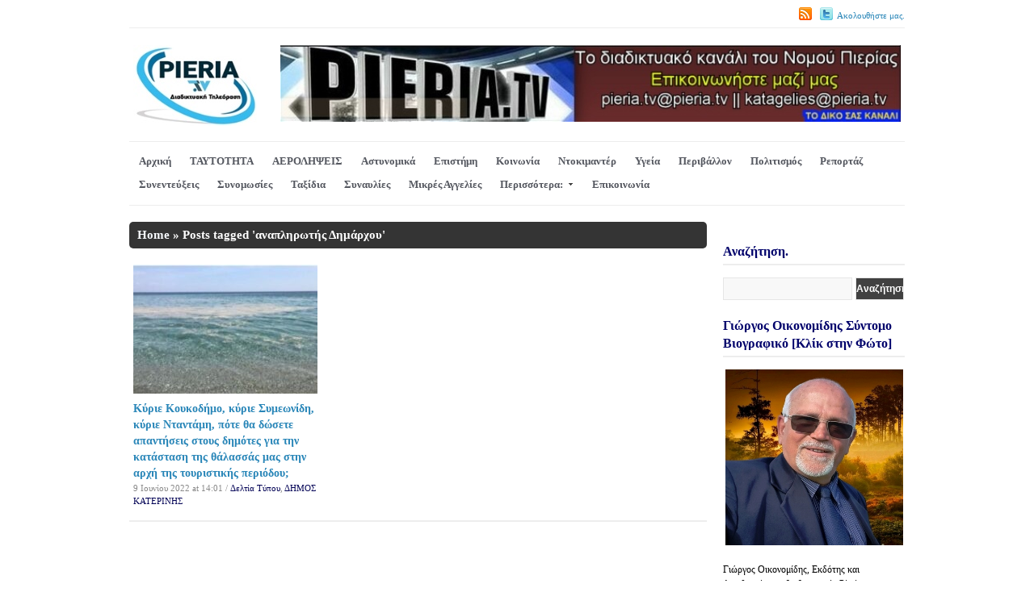

--- FILE ---
content_type: text/html; charset=UTF-8
request_url: https://www.pieria.tv/tag/%CE%B1%CE%BD%CE%B1%CF%80%CE%BB%CE%B7%CF%81%CF%89%CF%84%CE%AE%CF%82-%CE%B4%CE%B7%CE%BC%CE%AC%CF%81%CF%87%CE%BF%CF%85/
body_size: 16411
content:
<!DOCTYPE html>
<html xmlns="http://www.w3.org/1999/xhtml" lang="el">
<head>
    <meta http-equiv="Content-Type" content="text/html; charset=UTF-8" />
   	<meta name="viewport" content="width=device-width, initial-scale=1.0" />

    <title>Pieria.tv &#8211; αναπληρωτής Δημάρχου</title>

	<link rel="stylesheet" type="text/css" href="https://www.pieria.tv/wp-content/themes/videozoom/style.css" media="screen" />
	<link href='http://fonts.googleapis.com/css?family=Ropa+Sans' rel='stylesheet' type='text/css'>

	<link rel="pingback" href="https://www.pieria.tv/xmlrpc.php" />

	<meta name='robots' content='max-image-preview:large' />
<link rel='dns-prefetch' href='//platform-api.sharethis.com' />
<link rel="alternate" type="application/rss+xml" title="Ροή RSS &raquo; Pieria.tv" href="https://www.pieria.tv/wp-content/uploads/2013/07/Pieria.Tv-3-Copy-2-1.png" />
<link rel="alternate" type="application/rss+xml" title="Ροή Σχολίων &raquo; Pieria.tv" href="https://www.pieria.tv/comments/feed/" />
<link rel="alternate" type="application/rss+xml" title="Ετικέτα ροής Pieria.tv &raquo; αναπληρωτής Δημάρχου" href="https://www.pieria.tv/tag/%ce%b1%ce%bd%ce%b1%cf%80%ce%bb%ce%b7%cf%81%cf%89%cf%84%ce%ae%cf%82-%ce%b4%ce%b7%ce%bc%ce%ac%cf%81%cf%87%ce%bf%cf%85/feed/" />
		<!-- This site uses the Google Analytics by ExactMetrics plugin v8.10.1 - Using Analytics tracking - https://www.exactmetrics.com/ -->
		<!-- Note: ExactMetrics is not currently configured on this site. The site owner needs to authenticate with Google Analytics in the ExactMetrics settings panel. -->
					<!-- No tracking code set -->
				<!-- / Google Analytics by ExactMetrics -->
		<style id='wp-img-auto-sizes-contain-inline-css' type='text/css'>
img:is([sizes=auto i],[sizes^="auto," i]){contain-intrinsic-size:3000px 1500px}
/*# sourceURL=wp-img-auto-sizes-contain-inline-css */
</style>

<style id='wp-emoji-styles-inline-css' type='text/css'>

	img.wp-smiley, img.emoji {
		display: inline !important;
		border: none !important;
		box-shadow: none !important;
		height: 1em !important;
		width: 1em !important;
		margin: 0 0.07em !important;
		vertical-align: -0.1em !important;
		background: none !important;
		padding: 0 !important;
	}
/*# sourceURL=wp-emoji-styles-inline-css */
</style>
<link rel='stylesheet' id='wp-block-library-css' href='https://www.pieria.tv/wp-includes/css/dist/block-library/style.min.css?ver=8efbe60b1b42c4bbf41091e4589d6a2c' type='text/css' media='all' />
<style id='global-styles-inline-css' type='text/css'>
:root{--wp--preset--aspect-ratio--square: 1;--wp--preset--aspect-ratio--4-3: 4/3;--wp--preset--aspect-ratio--3-4: 3/4;--wp--preset--aspect-ratio--3-2: 3/2;--wp--preset--aspect-ratio--2-3: 2/3;--wp--preset--aspect-ratio--16-9: 16/9;--wp--preset--aspect-ratio--9-16: 9/16;--wp--preset--color--black: #000000;--wp--preset--color--cyan-bluish-gray: #abb8c3;--wp--preset--color--white: #ffffff;--wp--preset--color--pale-pink: #f78da7;--wp--preset--color--vivid-red: #cf2e2e;--wp--preset--color--luminous-vivid-orange: #ff6900;--wp--preset--color--luminous-vivid-amber: #fcb900;--wp--preset--color--light-green-cyan: #7bdcb5;--wp--preset--color--vivid-green-cyan: #00d084;--wp--preset--color--pale-cyan-blue: #8ed1fc;--wp--preset--color--vivid-cyan-blue: #0693e3;--wp--preset--color--vivid-purple: #9b51e0;--wp--preset--gradient--vivid-cyan-blue-to-vivid-purple: linear-gradient(135deg,rgb(6,147,227) 0%,rgb(155,81,224) 100%);--wp--preset--gradient--light-green-cyan-to-vivid-green-cyan: linear-gradient(135deg,rgb(122,220,180) 0%,rgb(0,208,130) 100%);--wp--preset--gradient--luminous-vivid-amber-to-luminous-vivid-orange: linear-gradient(135deg,rgb(252,185,0) 0%,rgb(255,105,0) 100%);--wp--preset--gradient--luminous-vivid-orange-to-vivid-red: linear-gradient(135deg,rgb(255,105,0) 0%,rgb(207,46,46) 100%);--wp--preset--gradient--very-light-gray-to-cyan-bluish-gray: linear-gradient(135deg,rgb(238,238,238) 0%,rgb(169,184,195) 100%);--wp--preset--gradient--cool-to-warm-spectrum: linear-gradient(135deg,rgb(74,234,220) 0%,rgb(151,120,209) 20%,rgb(207,42,186) 40%,rgb(238,44,130) 60%,rgb(251,105,98) 80%,rgb(254,248,76) 100%);--wp--preset--gradient--blush-light-purple: linear-gradient(135deg,rgb(255,206,236) 0%,rgb(152,150,240) 100%);--wp--preset--gradient--blush-bordeaux: linear-gradient(135deg,rgb(254,205,165) 0%,rgb(254,45,45) 50%,rgb(107,0,62) 100%);--wp--preset--gradient--luminous-dusk: linear-gradient(135deg,rgb(255,203,112) 0%,rgb(199,81,192) 50%,rgb(65,88,208) 100%);--wp--preset--gradient--pale-ocean: linear-gradient(135deg,rgb(255,245,203) 0%,rgb(182,227,212) 50%,rgb(51,167,181) 100%);--wp--preset--gradient--electric-grass: linear-gradient(135deg,rgb(202,248,128) 0%,rgb(113,206,126) 100%);--wp--preset--gradient--midnight: linear-gradient(135deg,rgb(2,3,129) 0%,rgb(40,116,252) 100%);--wp--preset--font-size--small: 13px;--wp--preset--font-size--medium: 20px;--wp--preset--font-size--large: 36px;--wp--preset--font-size--x-large: 42px;--wp--preset--spacing--20: 0.44rem;--wp--preset--spacing--30: 0.67rem;--wp--preset--spacing--40: 1rem;--wp--preset--spacing--50: 1.5rem;--wp--preset--spacing--60: 2.25rem;--wp--preset--spacing--70: 3.38rem;--wp--preset--spacing--80: 5.06rem;--wp--preset--shadow--natural: 6px 6px 9px rgba(0, 0, 0, 0.2);--wp--preset--shadow--deep: 12px 12px 50px rgba(0, 0, 0, 0.4);--wp--preset--shadow--sharp: 6px 6px 0px rgba(0, 0, 0, 0.2);--wp--preset--shadow--outlined: 6px 6px 0px -3px rgb(255, 255, 255), 6px 6px rgb(0, 0, 0);--wp--preset--shadow--crisp: 6px 6px 0px rgb(0, 0, 0);}:where(.is-layout-flex){gap: 0.5em;}:where(.is-layout-grid){gap: 0.5em;}body .is-layout-flex{display: flex;}.is-layout-flex{flex-wrap: wrap;align-items: center;}.is-layout-flex > :is(*, div){margin: 0;}body .is-layout-grid{display: grid;}.is-layout-grid > :is(*, div){margin: 0;}:where(.wp-block-columns.is-layout-flex){gap: 2em;}:where(.wp-block-columns.is-layout-grid){gap: 2em;}:where(.wp-block-post-template.is-layout-flex){gap: 1.25em;}:where(.wp-block-post-template.is-layout-grid){gap: 1.25em;}.has-black-color{color: var(--wp--preset--color--black) !important;}.has-cyan-bluish-gray-color{color: var(--wp--preset--color--cyan-bluish-gray) !important;}.has-white-color{color: var(--wp--preset--color--white) !important;}.has-pale-pink-color{color: var(--wp--preset--color--pale-pink) !important;}.has-vivid-red-color{color: var(--wp--preset--color--vivid-red) !important;}.has-luminous-vivid-orange-color{color: var(--wp--preset--color--luminous-vivid-orange) !important;}.has-luminous-vivid-amber-color{color: var(--wp--preset--color--luminous-vivid-amber) !important;}.has-light-green-cyan-color{color: var(--wp--preset--color--light-green-cyan) !important;}.has-vivid-green-cyan-color{color: var(--wp--preset--color--vivid-green-cyan) !important;}.has-pale-cyan-blue-color{color: var(--wp--preset--color--pale-cyan-blue) !important;}.has-vivid-cyan-blue-color{color: var(--wp--preset--color--vivid-cyan-blue) !important;}.has-vivid-purple-color{color: var(--wp--preset--color--vivid-purple) !important;}.has-black-background-color{background-color: var(--wp--preset--color--black) !important;}.has-cyan-bluish-gray-background-color{background-color: var(--wp--preset--color--cyan-bluish-gray) !important;}.has-white-background-color{background-color: var(--wp--preset--color--white) !important;}.has-pale-pink-background-color{background-color: var(--wp--preset--color--pale-pink) !important;}.has-vivid-red-background-color{background-color: var(--wp--preset--color--vivid-red) !important;}.has-luminous-vivid-orange-background-color{background-color: var(--wp--preset--color--luminous-vivid-orange) !important;}.has-luminous-vivid-amber-background-color{background-color: var(--wp--preset--color--luminous-vivid-amber) !important;}.has-light-green-cyan-background-color{background-color: var(--wp--preset--color--light-green-cyan) !important;}.has-vivid-green-cyan-background-color{background-color: var(--wp--preset--color--vivid-green-cyan) !important;}.has-pale-cyan-blue-background-color{background-color: var(--wp--preset--color--pale-cyan-blue) !important;}.has-vivid-cyan-blue-background-color{background-color: var(--wp--preset--color--vivid-cyan-blue) !important;}.has-vivid-purple-background-color{background-color: var(--wp--preset--color--vivid-purple) !important;}.has-black-border-color{border-color: var(--wp--preset--color--black) !important;}.has-cyan-bluish-gray-border-color{border-color: var(--wp--preset--color--cyan-bluish-gray) !important;}.has-white-border-color{border-color: var(--wp--preset--color--white) !important;}.has-pale-pink-border-color{border-color: var(--wp--preset--color--pale-pink) !important;}.has-vivid-red-border-color{border-color: var(--wp--preset--color--vivid-red) !important;}.has-luminous-vivid-orange-border-color{border-color: var(--wp--preset--color--luminous-vivid-orange) !important;}.has-luminous-vivid-amber-border-color{border-color: var(--wp--preset--color--luminous-vivid-amber) !important;}.has-light-green-cyan-border-color{border-color: var(--wp--preset--color--light-green-cyan) !important;}.has-vivid-green-cyan-border-color{border-color: var(--wp--preset--color--vivid-green-cyan) !important;}.has-pale-cyan-blue-border-color{border-color: var(--wp--preset--color--pale-cyan-blue) !important;}.has-vivid-cyan-blue-border-color{border-color: var(--wp--preset--color--vivid-cyan-blue) !important;}.has-vivid-purple-border-color{border-color: var(--wp--preset--color--vivid-purple) !important;}.has-vivid-cyan-blue-to-vivid-purple-gradient-background{background: var(--wp--preset--gradient--vivid-cyan-blue-to-vivid-purple) !important;}.has-light-green-cyan-to-vivid-green-cyan-gradient-background{background: var(--wp--preset--gradient--light-green-cyan-to-vivid-green-cyan) !important;}.has-luminous-vivid-amber-to-luminous-vivid-orange-gradient-background{background: var(--wp--preset--gradient--luminous-vivid-amber-to-luminous-vivid-orange) !important;}.has-luminous-vivid-orange-to-vivid-red-gradient-background{background: var(--wp--preset--gradient--luminous-vivid-orange-to-vivid-red) !important;}.has-very-light-gray-to-cyan-bluish-gray-gradient-background{background: var(--wp--preset--gradient--very-light-gray-to-cyan-bluish-gray) !important;}.has-cool-to-warm-spectrum-gradient-background{background: var(--wp--preset--gradient--cool-to-warm-spectrum) !important;}.has-blush-light-purple-gradient-background{background: var(--wp--preset--gradient--blush-light-purple) !important;}.has-blush-bordeaux-gradient-background{background: var(--wp--preset--gradient--blush-bordeaux) !important;}.has-luminous-dusk-gradient-background{background: var(--wp--preset--gradient--luminous-dusk) !important;}.has-pale-ocean-gradient-background{background: var(--wp--preset--gradient--pale-ocean) !important;}.has-electric-grass-gradient-background{background: var(--wp--preset--gradient--electric-grass) !important;}.has-midnight-gradient-background{background: var(--wp--preset--gradient--midnight) !important;}.has-small-font-size{font-size: var(--wp--preset--font-size--small) !important;}.has-medium-font-size{font-size: var(--wp--preset--font-size--medium) !important;}.has-large-font-size{font-size: var(--wp--preset--font-size--large) !important;}.has-x-large-font-size{font-size: var(--wp--preset--font-size--x-large) !important;}
/*# sourceURL=global-styles-inline-css */
</style>

<style id='classic-theme-styles-inline-css' type='text/css'>
/*! This file is auto-generated */
.wp-block-button__link{color:#fff;background-color:#32373c;border-radius:9999px;box-shadow:none;text-decoration:none;padding:calc(.667em + 2px) calc(1.333em + 2px);font-size:1.125em}.wp-block-file__button{background:#32373c;color:#fff;text-decoration:none}
/*# sourceURL=/wp-includes/css/classic-themes.min.css */
</style>
<link rel='stylesheet' id='zoom-theme-utils-css-css' href='https://www.pieria.tv/wp-content/themes/videozoom/functions/wpzoom/assets/css/theme-utils.css?ver=8efbe60b1b42c4bbf41091e4589d6a2c' type='text/css' media='all' />
<link rel='stylesheet' id='wpzoom-social-icons-socicon-css' href='https://www.pieria.tv/wp-content/plugins/social-icons-widget-by-wpzoom/assets/css/wpzoom-socicon.css?ver=1769461721' type='text/css' media='all' />
<link rel='stylesheet' id='wpzoom-social-icons-genericons-css' href='https://www.pieria.tv/wp-content/plugins/social-icons-widget-by-wpzoom/assets/css/genericons.css?ver=1769461721' type='text/css' media='all' />
<link rel='stylesheet' id='wpzoom-social-icons-academicons-css' href='https://www.pieria.tv/wp-content/plugins/social-icons-widget-by-wpzoom/assets/css/academicons.min.css?ver=1769461721' type='text/css' media='all' />
<link rel='stylesheet' id='wpzoom-social-icons-font-awesome-3-css' href='https://www.pieria.tv/wp-content/plugins/social-icons-widget-by-wpzoom/assets/css/font-awesome-3.min.css?ver=1769461721' type='text/css' media='all' />
<link rel='stylesheet' id='dashicons-css' href='https://www.pieria.tv/wp-includes/css/dashicons.min.css?ver=8efbe60b1b42c4bbf41091e4589d6a2c' type='text/css' media='all' />
<link rel='stylesheet' id='wpzoom-social-icons-styles-css' href='https://www.pieria.tv/wp-content/plugins/social-icons-widget-by-wpzoom/assets/css/wpzoom-social-icons-styles.css?ver=1769461721' type='text/css' media='all' />
<link rel='stylesheet' id='heateor_sss_frontend_css-css' href='https://www.pieria.tv/wp-content/plugins/sassy-social-share/public/css/sassy-social-share-public.css?ver=3.3.79' type='text/css' media='all' />
<style id='heateor_sss_frontend_css-inline-css' type='text/css'>
.heateor_sss_button_instagram span.heateor_sss_svg,a.heateor_sss_instagram span.heateor_sss_svg{background:radial-gradient(circle at 30% 107%,#fdf497 0,#fdf497 5%,#fd5949 45%,#d6249f 60%,#285aeb 90%)}.heateor_sss_horizontal_sharing .heateor_sss_svg,.heateor_sss_standard_follow_icons_container .heateor_sss_svg{color:#fff;border-width:0px;border-style:solid;border-color:transparent}.heateor_sss_horizontal_sharing .heateorSssTCBackground{color:#666}.heateor_sss_horizontal_sharing span.heateor_sss_svg:hover,.heateor_sss_standard_follow_icons_container span.heateor_sss_svg:hover{border-color:transparent;}.heateor_sss_vertical_sharing span.heateor_sss_svg,.heateor_sss_floating_follow_icons_container span.heateor_sss_svg{color:#fff;border-width:0px;border-style:solid;border-color:transparent;}.heateor_sss_vertical_sharing .heateorSssTCBackground{color:#666;}.heateor_sss_vertical_sharing span.heateor_sss_svg:hover,.heateor_sss_floating_follow_icons_container span.heateor_sss_svg:hover{border-color:transparent;}@media screen and (max-width:783px) {.heateor_sss_vertical_sharing{display:none!important}}div.heateor_sss_mobile_footer{display:none;}@media screen and (max-width:783px){div.heateor_sss_bottom_sharing .heateorSssTCBackground{background-color:white}div.heateor_sss_bottom_sharing{width:100%!important;left:0!important;}div.heateor_sss_bottom_sharing a{width:20% !important;}div.heateor_sss_bottom_sharing .heateor_sss_svg{width: 100% !important;}div.heateor_sss_bottom_sharing div.heateorSssTotalShareCount{font-size:1em!important;line-height:28px!important}div.heateor_sss_bottom_sharing div.heateorSssTotalShareText{font-size:.7em!important;line-height:0px!important}div.heateor_sss_mobile_footer{display:block;height:40px;}.heateor_sss_bottom_sharing{padding:0!important;display:block!important;width:auto!important;bottom:-2px!important;top: auto!important;}.heateor_sss_bottom_sharing .heateor_sss_square_count{line-height:inherit;}.heateor_sss_bottom_sharing .heateorSssSharingArrow{display:none;}.heateor_sss_bottom_sharing .heateorSssTCBackground{margin-right:1.1em!important}}
/*# sourceURL=heateor_sss_frontend_css-inline-css */
</style>
<link rel='stylesheet' id='wzslider-css' href='https://www.pieria.tv/wp-content/plugins/wpzoom-shortcodes/assets/css/wzslider.css?ver=8efbe60b1b42c4bbf41091e4589d6a2c' type='text/css' media='all' />
<link rel='stylesheet' id='wpz-shortcodes-css' href='https://www.pieria.tv/wp-content/plugins/wpzoom-shortcodes/assets/css/shortcodes.css?ver=8efbe60b1b42c4bbf41091e4589d6a2c' type='text/css' media='all' />
<link rel='stylesheet' id='zoom-font-awesome-css' href='https://www.pieria.tv/wp-content/plugins/wpzoom-shortcodes/assets/css/font-awesome.min.css?ver=8efbe60b1b42c4bbf41091e4589d6a2c' type='text/css' media='all' />
<link rel='stylesheet' id='wpzoom-theme-css' href='https://www.pieria.tv/wp-content/themes/videozoom/styles/light.css?ver=8efbe60b1b42c4bbf41091e4589d6a2c' type='text/css' media='all' />
<link rel='stylesheet' id='wpzoom-custom-css' href='https://www.pieria.tv/wp-content/themes/videozoom/custom.css?ver=3.3' type='text/css' media='all' />
<link rel='preload' as='font'  id='wpzoom-social-icons-font-academicons-woff2-css' href='https://www.pieria.tv/wp-content/plugins/social-icons-widget-by-wpzoom/assets/font/academicons.woff2?v=1.9.2'  type='font/woff2' crossorigin />
<link rel='preload' as='font'  id='wpzoom-social-icons-font-fontawesome-3-woff2-css' href='https://www.pieria.tv/wp-content/plugins/social-icons-widget-by-wpzoom/assets/font/fontawesome-webfont.woff2?v=4.7.0'  type='font/woff2' crossorigin />
<link rel='preload' as='font'  id='wpzoom-social-icons-font-genericons-woff-css' href='https://www.pieria.tv/wp-content/plugins/social-icons-widget-by-wpzoom/assets/font/Genericons.woff'  type='font/woff' crossorigin />
<link rel='preload' as='font'  id='wpzoom-social-icons-font-socicon-woff2-css' href='https://www.pieria.tv/wp-content/plugins/social-icons-widget-by-wpzoom/assets/font/socicon.woff2?v=4.5.4'  type='font/woff2' crossorigin />
<script type="text/javascript" id="copyright_proof_live-js-extra">
/* <![CDATA[ */
var dprv_js_bridge = {"record_IP":"off","site_url":"https://www.pieria.tv","ajax_url":"https://www.pieria.tv/wp-admin/admin-ajax.php","noRightClickMessage":"","attributeCaption":"Attributions - owner(s) of some content"};
//# sourceURL=copyright_proof_live-js-extra
/* ]]> */
</script>
<script type="text/javascript" src="https://www.pieria.tv/wp-content/plugins/digiproveblog/copyright_proof_live.js?ver=4.16" id="copyright_proof_live-js"></script>
<script type="text/javascript" src="https://www.pieria.tv/wp-includes/js/jquery/jquery.min.js?ver=3.7.1" id="jquery-core-js"></script>
<script type="text/javascript" src="https://www.pieria.tv/wp-includes/js/jquery/jquery-migrate.min.js?ver=3.4.1" id="jquery-migrate-js"></script>
<script type="text/javascript" src="https://www.pieria.tv/wp-content/themes/videozoom/js/init.js?ver=8efbe60b1b42c4bbf41091e4589d6a2c" id="wpzoom-init-js"></script>
<script type="text/javascript" src="https://www.pieria.tv/wp-content/themes/videozoom/js/jwplayer.js?ver=20130110" id="jwplayer-js"></script>
<script type="text/javascript" src="https://www.pieria.tv/wp-content/themes/videozoom/js/jquery.fitvids.js?ver=20130110" id="fitvids-js"></script>
<script type="text/javascript" src="https://www.pieria.tv/wp-content/themes/videozoom/js/script.js?ver=20130110" id="videozoom-script-js"></script>
<script type="text/javascript" src="//platform-api.sharethis.com/js/sharethis.js#source=googleanalytics-wordpress#product=ga&amp;property=60599d24f6067000116b078f" id="googleanalytics-platform-sharethis-js"></script>
<link rel="https://api.w.org/" href="https://www.pieria.tv/wp-json/" /><link rel="alternate" title="JSON" type="application/json" href="https://www.pieria.tv/wp-json/wp/v2/tags/10337" /><link rel="EditURI" type="application/rsd+xml" title="RSD" href="https://www.pieria.tv/xmlrpc.php?rsd" />

	<style type="text/css">	.dprv{border-collapse:collapse;border-spacing:0px;border:0px;border-style:solid;padding:0px;}
									.dprv tr td{border:0px;padding:0px;}
			</style><!-- WPZOOM Theme / Framework -->
<meta name="generator" content="Videozoom 3.3" />
<meta name="generator" content="WPZOOM Framework 1.9.19" />
<style type="text/css">#featPosts .cover{width:460px;}
#featPosts .cover{height:260px;}
#logo h1 a{color:#0a017d;}
a, p.postmetadata a{color:#000054;}
a:hover, p.more a:hover, #main #submit:hover, #commentform #submit:hover, div.navigation a.next:hover, div.navigation a.prev:hover, .dropdown a:hover, .dropdown li:hover a{color:#0073ff;}
div.navigation .current{background-color:#002487;}
.widget h3{color:#00026b;}
body, .entry{color: #000000;font-family: Verdana;font-size: 14px;}#logo h1 a{color: #fbff00;font-family: Verdana;font-size: 14px;}#slider li h2 a{color: #ffea00;font-family: Verdana;font-size: 16px;font-weight: bold;}.postcontent h2 a{color: #000000;font-family: Verdana;font-size: 14px;font-weight: bold;}.singlepost h1 a{color: #000000;font-family: Verdana;font-size: 22px;}.widget h3.title {color: #1a7d04;font-family: Verdana;font-size: 16px;}</style>
<style type="text/css" id="custom-background-css">
body.custom-background { background-color: #ffffff; }
</style>
	<link rel="icon" href="https://www.pieria.tv/wp-content/uploads/2013/07/LOGO-PIERIA-TV-2017-RGB-FIX2-MIKRO-Copy-2-1.jpg" sizes="32x32" />
<link rel="icon" href="https://www.pieria.tv/wp-content/uploads/2013/07/LOGO-PIERIA-TV-2017-RGB-FIX2-MIKRO-Copy-2-1.jpg" sizes="192x192" />
<link rel="apple-touch-icon" href="https://www.pieria.tv/wp-content/uploads/2013/07/LOGO-PIERIA-TV-2017-RGB-FIX2-MIKRO-Copy-2-1.jpg" />
<meta name="msapplication-TileImage" content="https://www.pieria.tv/wp-content/uploads/2013/07/LOGO-PIERIA-TV-2017-RGB-FIX2-MIKRO-Copy-2-1.jpg" />
</head>

<body class="archive tag tag-10337 custom-background wp-theme-videozoom">

<div id="container">

	<div id="topNav">

					<ul id="menuSocial">

									<li>
						<a href="https://www.pieria.tv/wp-content/uploads/2013/07/Pieria.Tv-3-Copy-2-1.png"><img src="https://www.pieria.tv/wp-content/themes/videozoom/images/icons/rss.png" width="16" height="16" alt="" /></a>
					</li>
				
									<li>
						<a href="http://twitter.com/PIERIA_tv" rel="external,nofollow"><img src="https://www.pieria.tv/wp-content/themes/videozoom/images/icons/twitter.png" width="16" height="16" alt="Ακολουθήστε μας." >Ακολουθήστε μας.</a>
					</li>
				
				
 			</ul>
		
		
 	</div><!-- /#topNav -->

	<div id="header">

		<div class="wrapper">

 	    	<div id="logo">
				
				<a href="https://www.pieria.tv" title="Διαδικτυακή Τηλεόραση Νομού Πιερίας.">
											<img src="https://www.pieria.tv/wp-content/uploads/2013/07/LOGO-PIERIA-TV-2017-RGB-FIX2-MIKRO-Copy-2-1.jpg" alt="Pieria.tv" />
									</a><div class="clear"></div>

				
 			</div><!-- / #logo -->



							<div id="bannerHead">

											<a href="https://www.pieria.tv"><img src="https://pieria.tv/wp-content/uploads/2013/07/BANNERS-PIERIA-TV.Movie_Snapshot.jpg" alt="ΕΠΙΚΟΙΝΩΝΗΣΤΕ ΜΑΖΙ ΜΑΣ" /></a>
					
				</div><!-- /#topad -->
			
			<div class="cleaner">&nbsp;</div>

		</div><!-- /.wrapper -->

	</div><!-- /#header -->

	<div id="menu">
		<ul id="nav" class="dropdown"><li id="menu-item-152" class="menu-item menu-item-type-custom menu-item-object-custom menu-item-home menu-item-152"><a href="https://www.pieria.tv">Αρχική</a></li>
<li id="menu-item-31600" class="menu-item menu-item-type-post_type menu-item-object-page menu-item-31600"><a href="https://www.pieria.tv/i-taftotita-mou/">ΤΑΥΤΟΤΗΤΑ</a></li>
<li id="menu-item-760" class="menu-item menu-item-type-taxonomy menu-item-object-category menu-item-760"><a href="https://www.pieria.tv/category/timelapse/">ΑΕΡΟΛΗΨΕΙΣ</a></li>
<li id="menu-item-16269" class="menu-item menu-item-type-taxonomy menu-item-object-category menu-item-16269"><a href="https://www.pieria.tv/category/%ce%b1%cf%83%cf%84%cf%85%ce%bd%ce%bf%ce%bc%ce%b9%ce%ba%ce%ac/">Αστυνομικά</a></li>
<li id="menu-item-3406" class="menu-item menu-item-type-taxonomy menu-item-object-category menu-item-3406"><a href="https://www.pieria.tv/category/%ce%b5%cf%80%ce%b9%cf%83%cf%84%ce%ae%ce%bc%ce%b7/">Επιστήμη</a></li>
<li id="menu-item-692" class="menu-item menu-item-type-taxonomy menu-item-object-category menu-item-692"><a href="https://www.pieria.tv/category/%ce%ba%ce%bf%ce%b9%ce%bd%cf%89%ce%bd%ce%b9%ce%b1/">Κοινωνία</a></li>
<li id="menu-item-636" class="menu-item menu-item-type-taxonomy menu-item-object-category menu-item-636"><a href="https://www.pieria.tv/category/%ce%bd%cf%84%ce%bf%ce%ba%ce%b9%ce%bc%ce%b1%ce%bd%cf%84%ce%b5%cf%81/">Ντοκιμαντέρ</a></li>
<li id="menu-item-939" class="menu-item menu-item-type-taxonomy menu-item-object-category menu-item-939"><a href="https://www.pieria.tv/category/%cf%85%ce%b3%ce%b5%ce%b9%ce%b1/">Υγεία</a></li>
<li id="menu-item-995" class="menu-item menu-item-type-taxonomy menu-item-object-category menu-item-995"><a href="https://www.pieria.tv/category/%cf%80%ce%b5%cf%81%ce%b9%ce%b2%ce%ac%ce%bb%ce%bb%ce%bf%ce%bd/">Περιβάλλον</a></li>
<li id="menu-item-1690" class="menu-item menu-item-type-taxonomy menu-item-object-category menu-item-1690"><a href="https://www.pieria.tv/category/%ce%b5%ce%b9%ce%ba%ce%b1%cf%83%cf%84%ce%b9%ce%ba%ce%b1/">Πολιτισμός</a></li>
<li id="menu-item-996" class="menu-item menu-item-type-taxonomy menu-item-object-category menu-item-996"><a href="https://www.pieria.tv/category/%cf%81%ce%b5%cf%80%ce%bf%cf%81%cf%84%ce%b1%ce%b6/">Ρεπορτάζ</a></li>
<li id="menu-item-508" class="menu-item menu-item-type-taxonomy menu-item-object-category menu-item-508"><a href="https://www.pieria.tv/category/%cf%83%cf%85%ce%bd%ce%b5%ce%bd%cf%84%ce%b5%cf%85%ce%be%ce%b5%ce%b9%cf%83/">Συνεντεύξεις</a></li>
<li id="menu-item-938" class="menu-item menu-item-type-taxonomy menu-item-object-category menu-item-938"><a href="https://www.pieria.tv/category/%cf%83%cf%85%ce%bd%ce%bf%ce%bc%cf%89%cf%83%ce%b9%ce%b5%cf%82/">Συνομωσίες</a></li>
<li id="menu-item-8905" class="menu-item menu-item-type-taxonomy menu-item-object-category menu-item-8905"><a href="https://www.pieria.tv/category/%cf%84%ce%b1%ce%be%ce%af%ce%b4%ce%b9%ce%b1/">Ταξίδια</a></li>
<li id="menu-item-27438" class="menu-item menu-item-type-taxonomy menu-item-object-category menu-item-27438"><a href="https://www.pieria.tv/category/%cf%83%cf%85%ce%bd%ce%b1%cf%85%ce%bb%ce%af%ce%b5%cf%82/">Συναυλίες</a></li>
<li id="menu-item-31591" class="menu-item menu-item-type-taxonomy menu-item-object-category menu-item-31591"><a href="https://www.pieria.tv/category/%ce%bc%ce%b9%ce%ba%cf%81%ce%ad%cf%82-%ce%b1%ce%b3%ce%b3%ce%b5%ce%bb%ce%af%ce%b5%cf%82/">Μικρές Αγγελίες</a></li>
<li id="menu-item-31579" class="menu-item menu-item-type-taxonomy menu-item-object-category menu-item-has-children menu-item-31579"><a href="https://www.pieria.tv/category/%cf%80%ce%b5%cf%81%ce%b9%cf%83%cf%83%cf%8c%cf%84%ce%b5%cf%81%ce%b1/">Περισσότερα:</a>
<ul class="sub-menu">
	<li id="menu-item-31583" class="menu-item menu-item-type-taxonomy menu-item-object-category menu-item-31583"><a href="https://www.pieria.tv/category/%ce%b4%ce%b7%ce%bc%ce%bf%cf%83-%ce%ba%ce%b1%cf%84%ce%b5%cf%81%ce%b9%ce%bd%ce%b7%cf%83/">ΔΗΜΟΣ ΚΑΤΕΡΙΝΗΣ</a></li>
	<li id="menu-item-31582" class="menu-item menu-item-type-taxonomy menu-item-object-category menu-item-31582"><a href="https://www.pieria.tv/category/deltiatipou/">Δελτία Τύπου</a></li>
	<li id="menu-item-693" class="menu-item menu-item-type-taxonomy menu-item-object-category menu-item-693"><a href="https://www.pieria.tv/category/%cf%80%ce%b1%cf%81%ce%b1%cf%83%cf%84%ce%b1%cf%83%ce%b5%ce%b9%cf%83/">Παραστάσεις</a></li>
	<li id="menu-item-994" class="menu-item menu-item-type-taxonomy menu-item-object-category menu-item-has-children menu-item-994"><a href="https://www.pieria.tv/category/%ce%b5%ce%b9%ce%b4%ce%b7%cf%83%ce%b5%ce%b9%cf%82/">Ειδήσεις</a>
	<ul class="sub-menu">
		<li id="menu-item-694" class="menu-item menu-item-type-taxonomy menu-item-object-category menu-item-has-children menu-item-694"><a href="https://www.pieria.tv/category/%cf%80%ce%bf%ce%bb%ce%b9%cf%84%ce%b9%ce%ba%ce%ac/">Πολιτικά</a>
		<ul class="sub-menu">
			<li id="menu-item-2402" class="menu-item menu-item-type-taxonomy menu-item-object-category menu-item-2402"><a href="https://www.pieria.tv/category/proeklogika/">Προεκλογικά</a></li>
		</ul>
</li>
		<li id="menu-item-139" class="menu-item menu-item-type-taxonomy menu-item-object-category menu-item-139"><a href="https://www.pieria.tv/category/%ce%ba%cf%8c%cf%83%ce%bc%ce%bf%cf%83/">Διεθνή</a></li>
		<li id="menu-item-997" class="menu-item menu-item-type-taxonomy menu-item-object-category menu-item-997"><a href="https://www.pieria.tv/category/%ce%b5%ce%bb%ce%bb%ce%b1%ce%b4%ce%b1/">ΕΛΛΑΔΑ</a></li>
	</ul>
</li>
	<li id="menu-item-31580" class="menu-item menu-item-type-taxonomy menu-item-object-category menu-item-31580"><a href="https://www.pieria.tv/category/livetv/">LIVE tv</a></li>
	<li id="menu-item-509" class="menu-item menu-item-type-taxonomy menu-item-object-category menu-item-509"><a href="https://www.pieria.tv/category/%cf%84%ce%b1%ce%b9%ce%bd%ce%b9%ce%b5%cf%83/">Ταινίες</a></li>
	<li id="menu-item-31581" class="menu-item menu-item-type-taxonomy menu-item-object-category menu-item-31581"><a href="https://www.pieria.tv/category/%ce%b3%ce%bd%cf%8e%ce%bc%ce%b5%cf%82/">Γνώμες</a></li>
	<li id="menu-item-31584" class="menu-item menu-item-type-taxonomy menu-item-object-category menu-item-31584"><a href="https://www.pieria.tv/category/eikonespoumiloun/">Εικόνες που&#8230; μιλούν</a></li>
	<li id="menu-item-31585" class="menu-item menu-item-type-taxonomy menu-item-object-category menu-item-31585"><a href="https://www.pieria.tv/category/%ce%b5%cf%85%cf%87%ce%b5%cf%83/">ΕΥΧΕΣ</a></li>
	<li id="menu-item-31586" class="menu-item menu-item-type-taxonomy menu-item-object-category menu-item-31586"><a href="https://www.pieria.tv/category/%ce%b5%cf%86%ce%b5%cf%84-%ce%b1%ce%bd%ce%b1%ce%ba%ce%bb%ce%b7%cf%83%ce%b5%ce%b9%cf%83/">ΕΦΕΤ-ΑΝΑΚΛΗΣΕΙΣ</a></li>
	<li id="menu-item-31588" class="menu-item menu-item-type-taxonomy menu-item-object-category menu-item-31588"><a href="https://www.pieria.tv/category/%ce%ba%ce%b1%cf%84%ce%b1%ce%b3%ce%b3%ce%b5%ce%bb%ce%af%ce%b5%cf%82/">ΚΑΤΑΓΓΕΛΙΕΣ</a></li>
	<li id="menu-item-31589" class="menu-item menu-item-type-taxonomy menu-item-object-category menu-item-31589"><a href="https://www.pieria.tv/category/%ce%bc%ce%b1%ce%b3%ce%b5%ce%b9%cf%81%ce%b9%ce%ba%ce%b7/">Μαγειρική</a></li>
	<li id="menu-item-11283" class="menu-item menu-item-type-taxonomy menu-item-object-category menu-item-11283"><a href="https://www.pieria.tv/category/%ce%b6%cf%8e%ce%b1-%cf%80%cf%84%ce%b7%ce%bd%ce%ac/">Ζώα-Πτηνά</a></li>
	<li id="menu-item-31590" class="menu-item menu-item-type-taxonomy menu-item-object-category menu-item-31590"><a href="https://www.pieria.tv/category/%ce%bc%ce%b7%ce%bd%cf%85%ce%bc%ce%b1%cf%84%ce%b1/">Μηνύματα</a></li>
	<li id="menu-item-31592" class="menu-item menu-item-type-taxonomy menu-item-object-category menu-item-31592"><a href="https://www.pieria.tv/category/%ce%bc%ce%bf%cf%85%cf%83%ce%b9%ce%ba%ce%b7/">Μουσική</a></li>
	<li id="menu-item-31594" class="menu-item menu-item-type-taxonomy menu-item-object-category menu-item-31594"><a href="https://www.pieria.tv/category/proeklogika/">Προεκλογικά</a></li>
	<li id="menu-item-31595" class="menu-item menu-item-type-taxonomy menu-item-object-category menu-item-31595"><a href="https://www.pieria.tv/category/%cf%85%cf%80%ce%bf%cf%88%ce%ae%cf%86%ce%b9%ce%bf%ce%b9/">Υποψήφιοι</a></li>
	<li id="menu-item-31596" class="menu-item menu-item-type-taxonomy menu-item-object-category menu-item-31596"><a href="https://www.pieria.tv/category/%cf%85%cf%80%ce%bf%cf%88%ce%ae%cf%86%ce%b9%ce%bf%ce%b9-%cf%80%ce%b9%ce%b5%cf%81%ce%af%ce%b1%cf%82/">Υποψήφιοι Πιερίας</a></li>
	<li id="menu-item-31597" class="menu-item menu-item-type-taxonomy menu-item-object-category menu-item-31597"><a href="https://www.pieria.tv/category/farsokomodies/">ΦαρσοΚωμωδίες</a></li>
</ul>
</li>
<li id="menu-item-31603" class="menu-item menu-item-type-post_type menu-item-object-page menu-item-31603"><a href="https://www.pieria.tv/contact/">Επικοινωνία</a></li>
</ul>		<div class="cleaner">&nbsp;</div>
	</div><!-- /#nav -->
<div id="main">
  
    <div class="wrapper">
      
        <div class="sep sepMenu">&nbsp;</div>

        		
		<div id="content">
			      
			<div id="postFuncs">
				<div id="funcStyler">
					<a href="javascript: void(0);" id="mode"  ></a>				</div>
			  
				<h2><a href="https://www.pieria.tv">Home</a> &raquo; <span class="current">Posts tagged &#39;αναπληρωτής Δημάρχου&#39;</span></h2>			</div><!-- /#postFuncs -->
		        
			<div id="archive">
		        
		        <ul id="loop" class="posts posts-3 grid">

	
	<li>

 		<div class="cover"><a href="https://www.pieria.tv/%ce%ba%cf%8d%cf%81%ce%b9%ce%b5-%ce%ba%ce%bf%cf%85%ce%ba%ce%bf%ce%b4%ce%ae%ce%bc%ce%bf-%ce%ba%cf%8d%cf%81%ce%b9%ce%b5-%cf%83%cf%85%ce%bc%ce%b5%cf%89%ce%bd%ce%af%ce%b4%ce%b7-%ce%ba%cf%8d%cf%81%ce%b9/" title="Κύριε Κουκοδήμο, κύριε Συμεωνίδη, κύριε Νταντάμη, πότε θα δώσετε απαντήσεις στους δημότες για την κατάσταση της θάλασσάς μας στην αρχή της τουριστικής περιόδου;"><img src="https://www.pieria.tv/wp-content/uploads/2022/06/Κύριε-Κουκοδήμο-κύριε-Συμεωνίδη-κύριε-Νταντάμη-πότε-θα-δώσετε-απαντήσεις-στους-δημότες-για-την-κατάσταση-της-θάλασσάς-μας-228x160.jpg" alt="Κύριε Κουκοδήμο, κύριε Συμεωνίδη, κύριε Νταντάμη, πότε θα δώσετε απαντήσεις στους δημότες για την κατάσταση της θάλασσάς μας στην αρχή της τουριστικής περιόδου;" class="Thumbnail thumbnail " width="228" height="160" /></a></div>
		<div class="postcontent">
			<h2><a href="https://www.pieria.tv/%ce%ba%cf%8d%cf%81%ce%b9%ce%b5-%ce%ba%ce%bf%cf%85%ce%ba%ce%bf%ce%b4%ce%ae%ce%bc%ce%bf-%ce%ba%cf%8d%cf%81%ce%b9%ce%b5-%cf%83%cf%85%ce%bc%ce%b5%cf%89%ce%bd%ce%af%ce%b4%ce%b7-%ce%ba%cf%8d%cf%81%ce%b9/" title="Κύριε Κουκοδήμο, κύριε Συμεωνίδη, κύριε Νταντάμη, πότε θα δώσετε απαντήσεις στους δημότες για την κατάσταση της θάλασσάς μας στην αρχή της τουριστικής περιόδου;">Κύριε Κουκοδήμο, κύριε Συμεωνίδη, κύριε Νταντάμη, πότε θα δώσετε απαντήσεις στους δημότες για την κατάσταση της θάλασσάς μας στην αρχή της τουριστικής περιόδου;</a></h2>
			<p class="postmetadata">9 Ιουνίου 2022 at 14:01 / <a href="https://www.pieria.tv/category/deltiatipou/" rel="category tag">Δελτία Τύπου</a>, <a href="https://www.pieria.tv/category/%ce%b4%ce%b7%ce%bc%ce%bf%cf%83-%ce%ba%ce%b1%cf%84%ce%b5%cf%81%ce%b9%ce%bd%ce%b7%cf%83/" rel="category tag">ΔΗΜΟΣ ΚΑΤΕΡΙΝΗΣ</a></p>

				<p>Εδώ και μέρες η θάλασσά μας φαίνεται να έχει επιβαρυνθεί πάρα πολύ, με δεκάδες καταγγελίες πολιτών που παρουσιάζουν ότι η ρύπανσή της είναι&#8230;</p>

			<p class="more"><a href="https://www.pieria.tv/%ce%ba%cf%8d%cf%81%ce%b9%ce%b5-%ce%ba%ce%bf%cf%85%ce%ba%ce%bf%ce%b4%ce%ae%ce%bc%ce%bf-%ce%ba%cf%8d%cf%81%ce%b9%ce%b5-%cf%83%cf%85%ce%bc%ce%b5%cf%89%ce%bd%ce%af%ce%b4%ce%b7-%ce%ba%cf%8d%cf%81%ce%b9/" title="Κύριε Κουκοδήμο, κύριε Συμεωνίδη, κύριε Νταντάμη, πότε θα δώσετε απαντήσεις στους δημότες για την κατάσταση της θάλασσάς μας στην αρχή της τουριστικής περιόδου;" class="readmore" rel="nofollow">Continue reading &raquo;</a> </p>

		</div>
	</li>
	
	</ul>
<div class="cleaner">&nbsp;</div> 			         
			</div><!-- /#archive -->

			<div class="navigation">
	</div> 			      
		</div><!-- /#content -->
				  
					<div id="sidebar">

			<div class="banner">

							<a href=""><img src="" alt="" /></a>
			
		</div><!-- /.side_ad -->
	
 	<div id="search-3" class="widget widget_search"><h3>Αναζήτηση.</h3><form role="search" method="get" id="searchform" class="searchform" action="https://www.pieria.tv/">
				<div>
					<label class="screen-reader-text" for="s">Αναζήτηση για:</label>
					<input type="text" value="" name="s" id="s" />
					<input type="submit" id="searchsubmit" value="Αναζήτηση" />
				</div>
			</form><div class="cleaner">&nbsp;</div></div><div id="text-48" class="widget widget_text"><h3>Γιώργος Οικονομίδης Σύντομο Βιογραφικό [Κλίκ στην Φώτο]</h3>			<div class="textwidget"><p style="text-align: center;">
    <a href="https://www.pieria.tv/tou-ekdoti/" target="_blank">
        <img alt="" style="width: 220px; height: 218px;" src="https://www.pieria.tv/wp-content/uploads/2024/05/ΓΙΩΡΓΟΣ-ΟΙΚΟΝΟΜΙΔΗΣ-2023-Αντιγραφή.jpg">
    </a>
</p>
Γιώργος Οικονομίδης, Εκδότης και Διευθυντής της διαδικτυακής Pieria.tv
Σύντομο Βιογραφικό μου [Κλίκ στην Φώτο].
</div>
		<div class="cleaner">&nbsp;</div></div><div id="text-71" class="widget widget_text"><h3>Η ΑΛΗΘΕΙΑ ΠΕΡΝΑΕΙ ΑΠΟ 3 ΣΤΑΔΙΑ:</h3>			<div class="textwidget"><p>1.	Πρώτα γελοιοποιείται.<br />
2.	Μετά αντιμετωπίζει σφοδρή αντίσταση.<br />
3.	Και τέλος, γίνεται αποδεκτή.</p>
<p>Arthur Schopenhauer<br />
Γερμανός Φιλόσοφος</p>
<p>(Αυτή η ΑΛΗΘΕΙΑ δέν έχει τίποτα να φοβηθεί στην διαδικτυακή www.Pieria.tv, όσο και να την γελοιοποιούν οι&#8230; φοβισμένοι)</p>
</div>
		<div class="cleaner">&nbsp;</div></div><div id="text-47" class="widget widget_text"><h3>ΓΙΝΕ ΚΙ&#8217; ΕΣΥ ΡΕΠΟΡΤΕΡ ΣΤΗΝ Pieria.tv</h3>			<div class="textwidget"><p>Αποθηκεύστε τον τηλεφωνικό αριθμό της Pieria.tv και άν βρίσκεστε στον δρόμο ή όπου αλλού, στείλτε μας τη φωτογραφία με μικρή περιγραφή ή το βίντεο από ρεπορτάζ που κάνατε για να το δημοσιεύσουμε με τ&#8217; όνομά σας.<br />
Κινητό: +30 69 700 800 63 και μιλήστε με τον Γιώργο Οικονομίδη</p>
<p>Επικοινωνήστε στην διεύθυνση: pieria.tv@pieria.tv<br />
ή katagelies@pieria.tv</p>
</div>
		<div class="cleaner">&nbsp;</div></div><div id="categories-2" class="widget widget_categories"><h3>Διάφορες Κατηγορίες Άρθρων</h3><form action="https://www.pieria.tv" method="get"><label class="screen-reader-text" for="cat">Διάφορες Κατηγορίες Άρθρων</label><select  name='cat' id='cat' class='postform'>
	<option value='-1'>Επιλογή κατηγορίας</option>
	<option class="level-0" value="914">LIVE tv&nbsp;&nbsp;(3)</option>
	<option class="level-0" value="144">Time-Lapse / ΑΕΡΟΛΗΨΕΙΣ&nbsp;&nbsp;(29)</option>
	<option class="level-0" value="1">Uncategorized&nbsp;&nbsp;(22)</option>
	<option class="level-0" value="563">Αθλητικά&nbsp;&nbsp;(29)</option>
	<option class="level-0" value="5585">Αστυνομικά&nbsp;&nbsp;(300)</option>
	<option class="level-0" value="70">Βιβλικά&nbsp;&nbsp;(20)</option>
	<option class="level-0" value="5584">Γνώμες&nbsp;&nbsp;(63)</option>
	<option class="level-0" value="1116">Δελτία Τύπου&nbsp;&nbsp;(1.102)</option>
	<option class="level-0" value="7984">ΔΗΜΟΣ ΚΑΤΕΡΙΝΗΣ&nbsp;&nbsp;(195)</option>
	<option class="level-0" value="10472">ΔΗΜΟΣ ΠΥΔΝΑΣ-ΚΟΛΙΝΔΡΟΥ&nbsp;&nbsp;(17)</option>
	<option class="level-0" value="10">Διεθνή&nbsp;&nbsp;(139)</option>
	<option class="level-1" value="3327">&nbsp;&nbsp;&nbsp;Διεθνή&nbsp;&nbsp;(34)</option>
	<option class="level-0" value="347">Ειδήσεις&nbsp;&nbsp;(30)</option>
	<option class="level-0" value="672">ΕΙΚΑΣΤΙΚΑ&nbsp;&nbsp;(59)</option>
	<option class="level-0" value="1731">Εικόνες που&#8230; μιλούν&nbsp;&nbsp;(4)</option>
	<option class="level-0" value="69">Εκκλησιαστικά&nbsp;&nbsp;(43)</option>
	<option class="level-0" value="246">ΕΛΛΑΔΑ&nbsp;&nbsp;(52)</option>
	<option class="level-0" value="811">ΕΛΛΗΝΙΚΕΣ ΤΑΙΝΙΕΣ&nbsp;&nbsp;(22)</option>
	<option class="level-0" value="6">Επιστήμη&nbsp;&nbsp;(10)</option>
	<option class="level-0" value="5593">ΕΥΧΕΣ&nbsp;&nbsp;(38)</option>
	<option class="level-0" value="5425">ΕΦΕΤ-ΑΝΑΚΛΗΣΕΙΣ&nbsp;&nbsp;(21)</option>
	<option class="level-0" value="4354">Ζητούνται&nbsp;&nbsp;(2)</option>
	<option class="level-0" value="4324">Ζώα-Πτηνά&nbsp;&nbsp;(13)</option>
	<option class="level-0" value="68">Θρησκεία&nbsp;&nbsp;(49)</option>
	<option class="level-0" value="4527">ΚΑΤΑΓΓΕΛΙΕΣ&nbsp;&nbsp;(76)</option>
	<option class="level-0" value="43">Κηρύγματα&nbsp;&nbsp;(5)</option>
	<option class="level-0" value="74">Κοινωνία&nbsp;&nbsp;(228)</option>
	<option class="level-0" value="4588">Μαγειρική&nbsp;&nbsp;(7)</option>
	<option class="level-0" value="395">Μηνύματα&nbsp;&nbsp;(21)</option>
	<option class="level-0" value="4353">Μικρές Αγγελίες&nbsp;&nbsp;(3)</option>
	<option class="level-0" value="3847">ΜΜΕ&nbsp;&nbsp;(25)</option>
	<option class="level-0" value="4">Μουσική&nbsp;&nbsp;(64)</option>
	<option class="level-1" value="30">&nbsp;&nbsp;&nbsp;&#8216;Υμνοι&nbsp;&nbsp;(7)</option>
	<option class="level-0" value="6783">Νομικά&nbsp;&nbsp;(5)</option>
	<option class="level-0" value="71">Ντοκιμαντέρ&nbsp;&nbsp;(32)</option>
	<option class="level-0" value="3071">ο Εκδότης&nbsp;&nbsp;(1)</option>
	<option class="level-0" value="2772">Οδηγοί «γράφουν» οδηγούς&nbsp;&nbsp;(2)</option>
	<option class="level-0" value="1549">ΟΙΚΟΝΟΜΙΑ&nbsp;&nbsp;(5)</option>
	<option class="level-0" value="44">Ομολογίες&nbsp;&nbsp;(9)</option>
	<option class="level-0" value="47">Παραστάσεις&nbsp;&nbsp;(26)</option>
	<option class="level-0" value="346">Περιβάλλον&nbsp;&nbsp;(35)</option>
	<option class="level-0" value="5">Πολιτικά&nbsp;&nbsp;(171)</option>
	<option class="level-0" value="98">Πράξεις τών&#8230; Ρασοφόρων&nbsp;&nbsp;(31)</option>
	<option class="level-0" value="989">Προεκλογικά&nbsp;&nbsp;(41)</option>
	<option class="level-0" value="4355">Πωλούνται&nbsp;&nbsp;(3)</option>
	<option class="level-0" value="345">Ρεπορτάζ&nbsp;&nbsp;(1.539)</option>
	<option class="level-0" value="8583">Συναυλίες&nbsp;&nbsp;(18)</option>
	<option class="level-0" value="45">Συνεντεύξεις&nbsp;&nbsp;(53)</option>
	<option class="level-0" value="298">Συνομωσίες&nbsp;&nbsp;(31)</option>
	<option class="level-0" value="42">Ταινίες&nbsp;&nbsp;(17)</option>
	<option class="level-0" value="3754">Ταξίδια&nbsp;&nbsp;(14)</option>
	<option class="level-0" value="297">Υγεία&nbsp;&nbsp;(82)</option>
	<option class="level-0" value="46">Υμνοι&nbsp;&nbsp;(14)</option>
	<option class="level-0" value="5980">Υποψήφιοι&nbsp;&nbsp;(2)</option>
	<option class="level-0" value="5981">Υποψήφιοι Πιερίας&nbsp;&nbsp;(16)</option>
	<option class="level-0" value="533">ΦαρσοΚωμωδίες&nbsp;&nbsp;(5)</option>
	<option class="level-0" value="4053">ΦΥΣΗ&nbsp;&nbsp;(22)</option>
	<option class="level-0" value="539">Χριστιανικά&nbsp;&nbsp;(5)</option>
</select>
</form><script type="text/javascript">
/* <![CDATA[ */

( ( dropdownId ) => {
	const dropdown = document.getElementById( dropdownId );
	function onSelectChange() {
		setTimeout( () => {
			if ( 'escape' === dropdown.dataset.lastkey ) {
				return;
			}
			if ( dropdown.value && parseInt( dropdown.value ) > 0 && dropdown instanceof HTMLSelectElement ) {
				dropdown.parentElement.submit();
			}
		}, 250 );
	}
	function onKeyUp( event ) {
		if ( 'Escape' === event.key ) {
			dropdown.dataset.lastkey = 'escape';
		} else {
			delete dropdown.dataset.lastkey;
		}
	}
	function onClick() {
		delete dropdown.dataset.lastkey;
	}
	dropdown.addEventListener( 'keyup', onKeyUp );
	dropdown.addEventListener( 'click', onClick );
	dropdown.addEventListener( 'change', onSelectChange );
})( "cat" );

//# sourceURL=WP_Widget_Categories%3A%3Awidget
/* ]]> */
</script>
<div class="cleaner">&nbsp;</div></div><div id="search-4" class="widget widget_search"><h3>Αναζήτηση</h3><form role="search" method="get" id="searchform" class="searchform" action="https://www.pieria.tv/">
				<div>
					<label class="screen-reader-text" for="s">Αναζήτηση για:</label>
					<input type="text" value="" name="s" id="s" />
					<input type="submit" id="searchsubmit" value="Αναζήτηση" />
				</div>
			</form><div class="cleaner">&nbsp;</div></div>
 	
   	<div class="cleaner">&nbsp;</div>

</div><!-- /#sidebar -->		
		<div class="cleaner">&nbsp;</div>
	</div><!-- /.wrapper -->

</div><!-- /#main -->

	<div id="footWidgets">

		<div class="column">
		  <div id="text-112" class="widget widget_text"><h3>Copyright © Pieria.tv (Η αντιγραφή δίχως άδεια σημαίνει κλοπή)</h3>			<div class="textwidget"><p>Προτιμήστε ελεύθερα την ΚΟΙΝΟΠΟΙΗΣΗ στα Μέσα Κοινωνικής Δικτύωσης και μήν αντιγράφετε, έστω και με &#8220;πηγή&#8221;.</p>
</div>
		</div>		</div><!-- /1st column -->

		<div class="column">
		   		</div><!-- /2nd column -->

		<div class="column">
		  <div id="wpzoom-widget-social-2" class="widget wpzoom_social"><h3>Βρείτε μας επίσης:</h3>		<ul class="social">
			<li><a class="facebook" href="https://www.facebook.com/profile.php?id=61569767409663" rel="external,nofollow" title=""><img src="https://www.pieria.tv/wp-content/themes/videozoom/images/icons/social_widget/facebook.png" alt="" /><span></a></li><li><a class="twitter" href="https://twitter.com/PIERIA_tv" rel="external,nofollow" title="Twitter"><img src="https://www.pieria.tv/wp-content/themes/videozoom/images/icons/social_widget/twitter.png" alt="Επισκεφθείτε την σελίδα μας στο Twitter" />Twitter<span>Επισκεφθείτε την σελίδα μας στο Twitter</a></li><li><a class="email" href="mailto:pieria.tv@pieria.tv" rel="external,nofollow" title="Επικοινωνία"><img src="https://www.pieria.tv/wp-content/themes/videozoom/images/icons/social_widget/email.png" alt="Επικοινωνήστε μαζί μας" />Επικοινωνία<span>Επικοινωνήστε μαζί μας</a></li><li><a class="youtube" href="https://www.youtube.com/c/wwwpieriatv" rel="external,nofollow" title="YouTube"><img src="https://www.pieria.tv/wp-content/themes/videozoom/images/icons/social_widget/youtube.png" alt="Επισκεφθείτε την σελίδα μας στο YouTube" />YouTube<span>Επισκεφθείτε την σελίδα μας στο YouTube</a></li>  		</ul>
		<div class="cleaner">&nbsp;</div>
	
	</div><div id="text-117" class="widget widget_text"><h3>Είμαι και στο mewe.com</h3>			<div class="textwidget"><p><a href="https://mewe.com/i/pieriatv" target="_blank" rel="noopener"><img loading="lazy" decoding="async" class="aligncenter size-thumbnail wp-image-34641" src="https://pieria.tv/wp-content/uploads/2022/07/MEWE_LOGO-228x160.jpg" alt="" width="228" height="160" /></a></p>
<p><strong><a href="https://mewe.com/i/pieriatv">MeWe</a></strong></p>
</div>
		</div>		</div><!-- /3rd column -->

		<div class="column last">
		   		</div><!-- /4th column -->

		<div class="cleaner">&nbsp;</div>

	</div><!-- /#footWidgets -->

	<div id="footer">
		<p class="wpzoom"><a href="http://www.wpzoom.com" target="_blank" title="WordPress Video Themes"><img src="https://www.pieria.tv/wp-content/themes/videozoom/" alt="WPZOOM" /></a> <a href="http://www.wpzoom.com" target="_blank"></a>   </p>
		<p class="copy">Copyright &copy; 2026 Pieria.tv. All Rights Reserved.</p>
	</div><!-- /#footer -->

</div><!-- /#container -->


<script type="speculationrules">
{"prefetch":[{"source":"document","where":{"and":[{"href_matches":"/*"},{"not":{"href_matches":["/wp-*.php","/wp-admin/*","/wp-content/uploads/*","/wp-content/*","/wp-content/plugins/*","/wp-content/themes/videozoom/*","/*\\?(.+)"]}},{"not":{"selector_matches":"a[rel~=\"nofollow\"]"}},{"not":{"selector_matches":".no-prefetch, .no-prefetch a"}}]},"eagerness":"conservative"}]}
</script>
<a href='#' title='ΕΠΙΣΤΡΟΦΗ ΣΤΗΝ ΚΟΡΥΦΗ'><img src="https://1.bp.blogspot.com/-MBsSG4AyHYE/T-8n0g21MHI/AAAAAAAAAlI/MAXfwyadNRc/s1600/belaki.png" /></a><script>(function($){$(document).ready(function(){});})(jQuery);</script><script type="text/javascript" src="https://www.pieria.tv/wp-content/plugins/social-icons-widget-by-wpzoom/assets/js/social-icons-widget-frontend.js?ver=1769461721" id="zoom-social-icons-widget-frontend-js"></script>
<script type="text/javascript" id="heateor_sss_sharing_js-js-before">
/* <![CDATA[ */
function heateorSssLoadEvent(e) {var t=window.onload;if (typeof window.onload!="function") {window.onload=e}else{window.onload=function() {t();e()}}};	var heateorSssSharingAjaxUrl = 'https://www.pieria.tv/wp-admin/admin-ajax.php', heateorSssCloseIconPath = 'https://www.pieria.tv/wp-content/plugins/sassy-social-share/public/../images/close.png', heateorSssPluginIconPath = 'https://www.pieria.tv/wp-content/plugins/sassy-social-share/public/../images/logo.png', heateorSssHorizontalSharingCountEnable = 0, heateorSssVerticalSharingCountEnable = 1, heateorSssSharingOffset = -10; var heateorSssMobileStickySharingEnabled = 1;var heateorSssCopyLinkMessage = "Link copied.";var heateorSssUrlCountFetched = [], heateorSssSharesText = 'Shares', heateorSssShareText = 'Share';function heateorSssPopup(e) {window.open(e,"popUpWindow","height=400,width=600,left=400,top=100,resizable,scrollbars,toolbar=0,personalbar=0,menubar=no,location=no,directories=no,status")}function heateorSssInitiateFB() {FB.init({appId:"",channelUrl:"",status:!0,cookie:!0,xfbml:!0,version:"v23.0"})}window.fbAsyncInit=function() {heateorSssInitiateFB(),0&&(FB.Event.subscribe("edge.create",function(e) {heateorSsmiMycredPoints("Facebook_like_recommend","",e?e:"")}),FB.Event.subscribe("edge.remove",function(e) {heateorSsmiMycredPoints("Facebook_like_recommend","",e?e:"","Minus point(s) for undoing Facebook like-recommend")}) ),0&&(FB.Event.subscribe("edge.create",function(e) {heateorSsgaSocialPluginsTracking("Facebook","Like",e?e:"")}),FB.Event.subscribe("edge.remove",function(e) {heateorSsgaSocialPluginsTracking("Facebook","Unlike",e?e:"")}) )},function(e) {var n,i="facebook-jssdk",o=e.getElementsByTagName("script")[0];e.getElementById(i)||(n=e.createElement("script"),n.id=i,n.async=!0,n.src="//connect.facebook.net/el/sdk.js",o.parentNode.insertBefore(n,o) )}(document);
//# sourceURL=heateor_sss_sharing_js-js-before
/* ]]> */
</script>
<script type="text/javascript" src="https://www.pieria.tv/wp-content/plugins/sassy-social-share/public/js/sassy-social-share-public.js?ver=3.3.79" id="heateor_sss_sharing_js-js"></script>
<script type="text/javascript" src="https://www.pieria.tv/wp-content/plugins/wpzoom-shortcodes/assets/js/galleria.js" id="galleria-js"></script>
<script type="text/javascript" src="https://www.pieria.tv/wp-content/plugins/wpzoom-shortcodes/assets/js/wzslider.js" id="wzslider-js"></script>
<script id="wp-emoji-settings" type="application/json">
{"baseUrl":"https://s.w.org/images/core/emoji/17.0.2/72x72/","ext":".png","svgUrl":"https://s.w.org/images/core/emoji/17.0.2/svg/","svgExt":".svg","source":{"concatemoji":"https://www.pieria.tv/wp-includes/js/wp-emoji-release.min.js?ver=8efbe60b1b42c4bbf41091e4589d6a2c"}}
</script>
<script type="module">
/* <![CDATA[ */
/*! This file is auto-generated */
const a=JSON.parse(document.getElementById("wp-emoji-settings").textContent),o=(window._wpemojiSettings=a,"wpEmojiSettingsSupports"),s=["flag","emoji"];function i(e){try{var t={supportTests:e,timestamp:(new Date).valueOf()};sessionStorage.setItem(o,JSON.stringify(t))}catch(e){}}function c(e,t,n){e.clearRect(0,0,e.canvas.width,e.canvas.height),e.fillText(t,0,0);t=new Uint32Array(e.getImageData(0,0,e.canvas.width,e.canvas.height).data);e.clearRect(0,0,e.canvas.width,e.canvas.height),e.fillText(n,0,0);const a=new Uint32Array(e.getImageData(0,0,e.canvas.width,e.canvas.height).data);return t.every((e,t)=>e===a[t])}function p(e,t){e.clearRect(0,0,e.canvas.width,e.canvas.height),e.fillText(t,0,0);var n=e.getImageData(16,16,1,1);for(let e=0;e<n.data.length;e++)if(0!==n.data[e])return!1;return!0}function u(e,t,n,a){switch(t){case"flag":return n(e,"\ud83c\udff3\ufe0f\u200d\u26a7\ufe0f","\ud83c\udff3\ufe0f\u200b\u26a7\ufe0f")?!1:!n(e,"\ud83c\udde8\ud83c\uddf6","\ud83c\udde8\u200b\ud83c\uddf6")&&!n(e,"\ud83c\udff4\udb40\udc67\udb40\udc62\udb40\udc65\udb40\udc6e\udb40\udc67\udb40\udc7f","\ud83c\udff4\u200b\udb40\udc67\u200b\udb40\udc62\u200b\udb40\udc65\u200b\udb40\udc6e\u200b\udb40\udc67\u200b\udb40\udc7f");case"emoji":return!a(e,"\ud83e\u1fac8")}return!1}function f(e,t,n,a){let r;const o=(r="undefined"!=typeof WorkerGlobalScope&&self instanceof WorkerGlobalScope?new OffscreenCanvas(300,150):document.createElement("canvas")).getContext("2d",{willReadFrequently:!0}),s=(o.textBaseline="top",o.font="600 32px Arial",{});return e.forEach(e=>{s[e]=t(o,e,n,a)}),s}function r(e){var t=document.createElement("script");t.src=e,t.defer=!0,document.head.appendChild(t)}a.supports={everything:!0,everythingExceptFlag:!0},new Promise(t=>{let n=function(){try{var e=JSON.parse(sessionStorage.getItem(o));if("object"==typeof e&&"number"==typeof e.timestamp&&(new Date).valueOf()<e.timestamp+604800&&"object"==typeof e.supportTests)return e.supportTests}catch(e){}return null}();if(!n){if("undefined"!=typeof Worker&&"undefined"!=typeof OffscreenCanvas&&"undefined"!=typeof URL&&URL.createObjectURL&&"undefined"!=typeof Blob)try{var e="postMessage("+f.toString()+"("+[JSON.stringify(s),u.toString(),c.toString(),p.toString()].join(",")+"));",a=new Blob([e],{type:"text/javascript"});const r=new Worker(URL.createObjectURL(a),{name:"wpTestEmojiSupports"});return void(r.onmessage=e=>{i(n=e.data),r.terminate(),t(n)})}catch(e){}i(n=f(s,u,c,p))}t(n)}).then(e=>{for(const n in e)a.supports[n]=e[n],a.supports.everything=a.supports.everything&&a.supports[n],"flag"!==n&&(a.supports.everythingExceptFlag=a.supports.everythingExceptFlag&&a.supports[n]);var t;a.supports.everythingExceptFlag=a.supports.everythingExceptFlag&&!a.supports.flag,a.supports.everything||((t=a.source||{}).concatemoji?r(t.concatemoji):t.wpemoji&&t.twemoji&&(r(t.twemoji),r(t.wpemoji)))});
//# sourceURL=https://www.pieria.tv/wp-includes/js/wp-emoji-loader.min.js
/* ]]> */
</script>
</body>
</html>

<!-- Page cached by LiteSpeed Cache 7.7 on 2026-01-28 09:11:30 -->